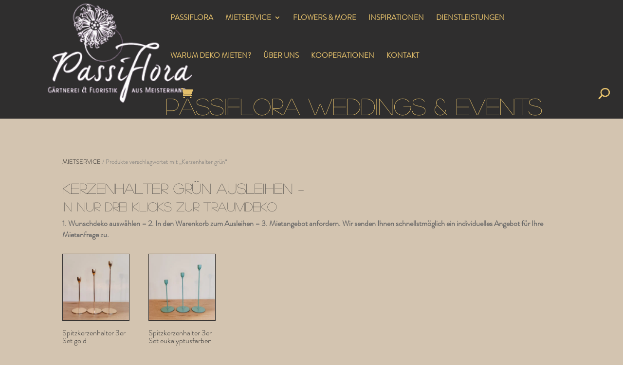

--- FILE ---
content_type: text/css
request_url: https://passiflora-weddings-events.de/wp-content/cache/wpfc-minified/99k1owuq/8f5e.css
body_size: 818
content:
.woocommerce-shipping-calculator{display:none!important}.et-cart-info{font-size:24px!important;margin:-5px 0 0 22px!important}#et_search_icon::before{top:-6px;font-weight:bold;font-size:22px}.et-search-form input{width:20%;border:none;color:#fff!important;background:#222;font-size:18px!important}#et-top-navigation{margin-top:-35px!important}#top-header{z-index:99999}#logo{height:135%!important;max-height:110%!important;margin-top:6px;z-index:100000}#main-content{background-color:#D3C4B0!important}.headline{font-size:48px;color:#e3bf6b!important}.woocommerce-loop-product__title{font-family:'Brandon Grot',Helvetica,Arial,Lucida,sans-serif!important}.et_pb_scroll_top{background-color:#2F2E2E!important;border:2px solid #fff!important}#pbe-above-header-wa-wrap{margin-left:calc(50% - 300px);top:130px}#pbe-below-header-wa-wrap{margin-left:calc(50% - 300px)}.woocommerce-Price-amount{color:#121212!important}.qty{width:80px!important;padding:12px!important;max-width:5em!important}input{color:#000!important}button{color:#000!important}.wc-block-components-quantity-selector__button{background-color:#2F2E2E!important}.woocommerce-message{background:#2F2E2E!important}#order_payment_heading{display:none!important}#order_review_heading{display:none!important}.wc-block-components-totals-item__description{display:none!important}h2.wc-block-mini-cart__title{font-size:2em;margin:240px 16px 0!important}.wp-block-search__button{background-color:#2F2E2E!important;border:1px solid #2F2E2E!important;border-radius:12px!important}.wp-block-search__input{border-radius:12px!important;border:1px solid #2F2E2E!important}button{color:#fff!important}.checkbox-legal{padding:0 1em 0 1em!important}.woocommerce-product-gallery__image,.size-woocommerce_thumbnail{border:1px solid #2F2E2E!important}.count{font-size:18px;background-color:transparent}.et_pb_section{background-color:#d3c4b0!important}.et_pb_widget_area_left{border-right:0px solid rgba(0,0,0,.1)!important}.wc-block-mini-cart__button{font-size:20px;font-weight:bold;background-color:#2F2E2E;border-radius:18px;border:2px solid white;cursor:pointer}.wc-block-mini-cart__amount{display:block!important}.wc-block-components-product-metadata__description{display:none}.logo_container{padding-left:5%}@media only screen and (max-width:1650px){#logo{height:100%!important}#et-top-navigation{padding-left:320px!important}}@media only screen and (max-width:1180px){#et_mobile_nav_menu{display:block}#top-menu-nav,#top-menu{display:none}.et-cart-info{font-size:24px!important;margin:4px 0 0 22px!important}#et-top-navigation{margin-top:-18px!important}.mobile_menu_bar::before,.mobile_menu_bar::after{color:#e3bf6b;font-size:38px}.et_mobile_menu{border-top:2px solid #e3bf6b;opacity:0.95;text-align:right;padding:2%}.menu-item-type-post_type{font-weight:heavy}.sub-menu{margin-right:30px}#pbe-below-header-wa-wrap{margin-left:20%}.headline{font-size:24px}.mainnav{font-weight:bold}.et_mobile_menu li a{padding:6px 5%}.et_pb_row_0_tb_footer{padding-right:0px!important;padding-left:0px!important}}@media only screen and (max-width:980px){.headline{font-size:18px}}